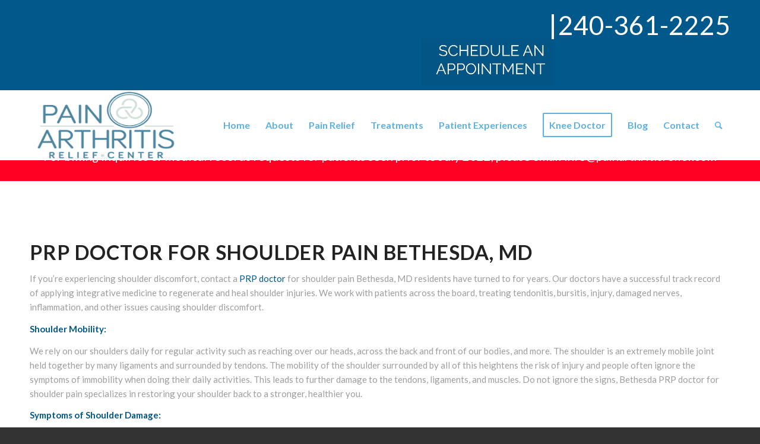

--- FILE ---
content_type: text/css
request_url: https://painarthritisrelief.com/wp-content/themes/advanced_wellness/style.css
body_size: 6585
content:
/*
Theme Name: Advanced Wellness
Description: Child Theme of Enfold
Version: 1.0
Author: OTMM
Author URI: http://onthemarcmedia.com
Template: enfold
*/

#wrap_all {
    background-color: #333333;
    }

/***#header {margin-top: 48px;}****/
#header.header-scrolled {margin-top: 0px;}
#top .av_header_glassy.av_header_transparency .header_bg {
    background-color: #fff;
    opacity: 0.5;
    filter: alpha(opacity=50);
}
.stretch_full.container_wrap.alternate_color.light_bg_color.title_container {
    background-color: #e8e8e8;
}
.avia-builder-el-7, .avia-builder-el-9 {margin-top: -50px;}

.phone-info {font-size: 18px!important; color:#FFF !important;}

div#custom-top-bar {
    background: #E9BA00;
    border-bottom: 4px solid #FFF;
    position: absolute;
    top: 0px;
    height: 48px;
    width: 100%;
    z-index: 99999;
}
#custom-top-bar-inner {max-width: 1310px; margin: 0 auto;padding-top:10px; padding-bottom: 10px;}
#top-bar-button {display:block; max-width: 200px; margin: 0 auto;}
#top-bar-button a {background: #01588a; color: #FFF; padding: 10px; border-radius: 10px; }

div#google-translate-wrapper {
    max-width: 300px;
    float: right;
    margin-top: -27px;
}

#home-top-video-2 .avia-logo-element-container .slide-image {background:none!important; background:transparent!important;}

h2.top-home-text {
  font-weight: 400;
  font-size: 3rem;
  color: #FFF;
  margin-bottom: -40px;
}

h4.bottom-slide-home-text {
  color: #FFF;
  font-weight: 300;
  font-style: italic;
  font-size: 1.8rem;
  margin-top: -90px;
}

h2 {
	color: #01588a !important;
	font-size: 1.5rem !important;
}

#under-one-roof .scroll-down-link, #customer-testimonials .scroll-down-link {color: #000!important;}

span.bottom-rotation-text {
  font-size: 28px;
  line-height: 14px!important;
  margin-top: 0px;
  font-style: italic;
}

span.day-time-wrapper {
width: 100%;
display: block;
border-bottom: 1px dotted #333333;
  padding-top: 2px;
  padding-bottom: 2px;
}

span.day {
text-align: right!important;
display: table-cell;
min-width: 120px;
font-weight: bold;
}

span.time {
display: table-cell;
min-width: 130px;
padding-left: 23px;
} 

#home-map {
  margin-top: 10px;
  padding: 10px;
  padding-bottom: 5px;
  background: #FFF;
  border: 1px solid #e1e1e1;
}

#contact-page-map-outer .container {max-width: 100%!important; margin: 0px!important; margin-bottom: -6px!important; padding: 0px!important;}

#tx360 {max-width: 1310px; margin: 0 auto;}
#main {background-color: #FFF!important;}

body.page-id-726 h3 {font-weight: 400!important;}
body.page-id-726 .logo {max-height: 72px!important; margin-top: 24px;}
body.page-id-726 .logo a {max-height: 72px!important;}
body.page-id-1430 .logo {max-height: 79px!important; margin-top: 20px;}
body.page-id-1430 .logo a {max-height: 79px!important;}


body.page-id-726 .header-scrolled .logo {margin-top: 0px;}
body.page-id-1430 .header-scrolled .logo {margin-top: 0px;}
body.page-id-726 .phone-info,
body.page-id-1430 .phone-info {display: none;}

body.page-id-1476 #header_main {background: #FFF;}


body.page-id-1476 span.avia-menu-text {color: #045889!important;}
body.page-id-1476 span.avia-menu-text:hover {color: #4283AA!important;}
body.page-id-1476 #header_meta {display: none!important;}
body.page-id-1476 .twitter-menu a {padding-right: 0px!important;}
body.page-id-1476 .twitter-menu span.avia-menu-text {position: relative; top: 3px;}
body.page-id-1476 .facebook-menu span.avia-menu-text {position: relative; top: 3px;}

#wnb-bar {padding-top: 10px; padding-bottom: 10px;}
.wnb-bar-button {
    color: white;
    text-shadow: 0 -1px 0 rgba(0,0,0,0.25);
    background-color: #01588a!important;
    font-size: 16px;
    padding: 10px;
}

#scoliosis-top .image-overlay { display: none !important; }

#field_dzyauu, 
#frm_field_91_container, 
#field_qqx633,
#frm_field_93_container,
#frm_field_94_container, 
#field_jl1zjq, 
#field_8gh5ynS {margin-bottom: 0px!important;}

#frm_form_8_container .frm_submit, #frm_form_9_container .frm_submit {padding-left: 8px;}

#frm_form_8_container fieldset, #frm_form_9_container fieldset {margin-bottom: 0px!important;}
#frm_form_8_container form, #frm_form_9_container form {margin-bottom: 0px!important;}

#frm_form_8_container input[type=submit], #frm_form_9_container input[type=submit] {font-size: 22px!important; color: #01588a!important; background: #E9BA00!important; border: 2px solid #fff!important; box-shadow:none!important; padding: 10px 30px!important; white-space:normal!important;}

#field_dzyauu, #field_qqx633, #field_jl1zjq, #field_8gh5yn, #field_dzyauu2, #field_jl1zjq2, #field_8gh5yn2 {background: transparent!important; color: #FFF!important; border: 2px solid #FFF!important; border-radius: 4px!important;}


#frm_form_8_container *::-webkit-input-placeholder, 
#frm_form_9_container *::-webkit-input-placeholder {
    color: #FFF!important;
}
#frm_form_8_container *:-moz-placeholder,
#frm_form_9_container *:-moz-placeholder {
    /* FF 4-18 */
    color: #FFF!important;
}
#frm_form_8_container *::-moz-placeholder,
#frm_form_9_container *::-moz-placeholder {
    /* FF 19+ */
    color: #FFF!important;
}
#frm_form_8_container *:-ms-input-placeholder,
#frm_form_9_container *:-ms-input-placeholder {
    /* IE 10+ */
    color: #FFF!important;
}

body.page-id-1968 #custom-top-bar, body.page-id-2053 #custom-top-bar, body.page-id-2153 #custom-top-bar, body.page-id-2225 #custom-top-bar  {display: none!important;}

body.page-id-2225 .container {padding-top: 0px!important;}

body.page-id-2053 .avia-button.avia-size-large {font-size: 18px!important;}
.avia-builder-el-7 {margin-top: 0px;}

body.page-id-3237 .avia-button.avia-size-x-large {
	font-size: 18px!important;
	box-shadow: 10px 10px 5px #888888;
}

#rev_slider_6_1_wrapper .image-overlay {
 visibility: hidden!important;
 }
 
#medx-rotator .av-rotator-container-inner {font-weight: 600;}
#medx-list-fix .article-icon-entry {min-height: 45px!important;}
#solo-step-list .av-iconlist-small li {min-height: 45px!important;}
#cryogenic-list .av-iconlist-small li  {min-height: 45px!important;}
#cryogenic-list-two .av-iconlist-small li {min-height: 45px!important;}
#cryogenic-list-three .av-iconlist-small li {min-height: 45px!important;}

/*.main_color strong{
	color:#ff0000 !important;
}*/

#top .av_header_transparency.av_alternate_logo_active .logo a > img{
	opacity: 1 !important;
}

@media screen and (max-width: 1280px) {
h4.bottom-slide-home-text {margin-top: -70px;}
.avia-builder-el-7{margin-top: 0px;}	
.avia-builder-el-9 {margin-top: -20px;}	
}



@media screen and (max-width: 980px) {
h4.bottom-slide-home-text {margin-top: -40px;}	
h2.top-home-text {margin-bottom: -40px;}
.avia-builder-el-7, .avia-builder-el-9 {margin-top: 0px;}	
}


@media screen and (max-width: 698px) {
#layerslider_3	{max-width:380px!important; margin-left:0px!important; min-height:200px;}
h4.bottom-slide-home-text {margin-top: -50px; font-size: 20px;}
h2.top-home-text {margin-bottom: -20px; font-size: 32px;}
}
/* popup Infusionsoft form */
.infusion-form {

}
.infusion-form p {
    /* visual composer insists on adding paragraph tags! */
    display: none;
}
.infusion-form h2 {
    color: #2c5987;
    margin-top: 0;
    text-align: center;
    text-transform: none;
    font-weight: normal;
}
.infusion-form h3 {
    text-align: center;
    text-transform: none;
    font-weight: normal;
    margin-top: 0;
    margin-bottom: 0;
    font-size: 20px;
}
.infusion-form label {
    display: none;
}
.infusion-form input, .infusion-form select, .infusion-form textarea {
    box-sizing: border-box;
    width: 100%;
}
.infusion-form input, .infusion-form textarea {
    padding: 6px 12px;
}
.infusion-form select {
    background-color: #fff;
    border-color: #a9a9a9;
    font-size: 16px;
}
.infusion-form {

}
.infusion-form {


}
.infusion-form .infusion-submit input {
    border: 1px solid #304770;
    border-top-color: #304770;
    border-left-color: #304770;
    padding: 8px 12px;
    color: #ffffff;
    display: inline-block;
    font-size: 22px !important;
    font-family: Raleway, "Helvetica Neue", Helvetica, Arial, sans-serif;
    text-decoration: none;
    text-shadow: 0 1px rgba(0, 0, 0, 0.5);
    cursor: pointer;
    margin-top: 10px;
    line-height: 30px;
    -webkit-transition: all 0.2s ease-in-out;
    -moz-transition: all 0.2s ease-in-out;
    -ms-transition: all 0.2s ease-in-out;
    -o-transition: all 0.2s ease-in-out;
    transition: all 0.2s ease-in-out;
    -webkit-border-radius: 4px;
    -moz-border-radius: 4px;
    border-radius: 4px;
    background-color: #45aaff;
    white-space: normal;
}
.infusion-form .infusion-submit input:hover {
    color: #ffffff;
    background-color: #304770;
}
.infusion-form ::-webkit-input-placeholder {
    color: #323232;
}
.infusion-form :-moz-placeholder {
    /* Firefox 18- */
    color: #323232;
}
.infusion-form ::-moz-placeholder {
    /* Firefox 19+ */
    color: #323232;
}
.infusion-form :-ms-input-placeholder {
    color: #323232;
}

/* .invalid class prevents CSS from automatically applying */
.invalid input:required:invalid, .invalid select:required:invalid, .invalid textarea:required:invalid {
    background: #ff8787;
}

/* Mark valid inputs during .invalid state */
.invalid input:required:valid, .invalid select:required:valid, .invalid textarea:required:valid {
    background: #90df5e ;
}


/************************************************************************************************************************************************************************************************************************************************************************ Form CSS ******************************************************************************************** **************************************************************************************************************************************************************************************/
.page-template-getstarted-php .infusion-form label, .page-template-template-phoneconsult .infusion-form label {
    display: block;
    color: #444;
    font-weight: 700 !important;
    font-size: 14px !important;
    font-family: Raleway, "Helvetica Neue", Helvetica, Arial, sans-serif;
}
table.infusion-field-container {
    margin-bottom: 0;
}
table.infusion-field-container td.infusion-field-label-container, table.infusion-field-container td.infusion-field-input-container {
    border: 0px;
    background: #f7f7f7;
    padding: 3px 0 2px 0;
}
td.body > div {
    background: #f7f7f7;
    width: 100%;
    float: left;
    margin-bottom: 4px;
    padding: 5px 10px;
}
.default.beta-base table.background td.infusion-field-input-container input[type="text"]
{
    box-sizing: border-box !important;
    width: 100% !important;
    margin: 0 !important;
    display: block;
    border: 1px solid #b9d6ea !important;
    padding: 6px 10px !important;
    background: #fff !important;
    color: #000 !important;
    font-family: Raleway, "Helvetica Neue", Helvetica, Arial, sans-serif !important;
    font-size: 16px !important;
    height: 38px !important;
}
.default.beta-base table.background td.infusion-field-input-container select{
    border: 1px solid #b9d6ea !important;
    color: #000 !important;
    font-family: Raleway, "Helvetica Neue", Helvetica, Arial, sans-serif !important;
    font-size: 16px !important;
    margin: 0 !important;
    line-height: 1.5 !important;
    background-color: #efefef !important;
    width: 100% !important;
    padding: 7px 17px 6px 17px !important;
    background-image: url(images/form-selector-grey.png) !important;
    background-position: 95% 50% !important;
    background-repeat: no-repeat !important;
    background-size: 24px 24px !important;
    border-radius: 0px !important;
}

#top .infusion-field-input-container .infusion-radio .infusion-option input {
    float: left;
    width: auto;
    margin-right: 9px !important;
    display: block;
}
#top .default .infusion-option label {
    display: inline-block;
    float: left;
    width: 100%;
    margin-bottom: 10px;
}
#top .infusion-field-input-container .infusion-radio .infusion-option span {
    font-weight: normal;
    font-size: 15px;
    color: #444444;
    font-family: Raleway, "Helvetica Neue", Helvetica, Arial, sans-serif;
}
.beta-base .preheader, .beta-base .header, .beta-base .sidebar, .beta-base .body, .beta-base .footer, #mainContent {
    text-align: start;
}
.beta-base .preheader, .beta-base .header, .beta-base .body, .beta-base .sidebar, .beta-base .leftSidebar, .beta-base .rightSidebar, .beta-base .footer {
    margin: 0;
    padding: 0;
    border: none;
    white-space: normal;
    line-height: normal;
}
.beta-base .title, .beta-base .subtitle, .beta-base .text, .beta-base img {
    margin: 0;
    padding: 0;
    background: none;
    border: none;
    white-space: normal;
    line-height: normal;
}
.beta-base .bodyContainer td.preheader{
    padding: 10px 0;
}
.beta-base .bodyContainer td.header {
    padding: 0;
    height: 30px;
}
.beta-base .bodyContainer td.body, .beta-base .bodyContainer td.footer,
.beta-base .bodyContainer td.sidebar, .beta-base .bodyContainer td.leftSidebar, .beta-base .bodyContainer td.rightSidebar {
    padding: 20px;
}
.beta-base .bodyContainer td.body{
    padding: 100px;
    padding-top: 20px;
    padding-bottom: 20px;
}
.beta-base .bodyContainer td.header p, .beta-base .bodyContainer td.preheader p, .beta-base .bodyContainer td.body p,
.beta-base .bodyContainer td.footer p, .beta-base .bodyContainer td.sidebar p,
.beta-base .bodyContainer td.leftSidebar p, .beta-base .bodyContainer td.rightSidebar p {
    margin: 0;
    color: inherit;
}
.beta-base .bodyContainer td.header div.title, .beta-base .bodyContainer td.preheader div.title, .beta-base .bodyContainer td.body div.title,
.beta-base .bodyContainer td.footer div.title, .beta-base .bodyContainer td.sidebar div.title,
.beta-base .bodyContainer td.leftSidebar div.title, .beta-base .bodyContainer td.rightSidebar div.title,
.beta-base .bodyContainer td.header div.subtitle, .beta-base .bodyContainer td.preheader div.subtitle, .beta-base .bodyContainer td.body div.subtitle,
.beta-base .bodyContainer td.footer div.subtitle, .beta-base .bodyContainer td.sidebar div.subtitle,
.beta-base .bodyContainer td.leftSidebar div.subtitle, .beta-base .bodyContainer td.rightSidebar div.subtitle,
.beta-base .bodyContainer td.header div.text, .beta-base .bodyContainer td.preheader div.text, .beta-base .bodyContainer td.body div.text, .beta-base .bodyContainer td.body div.text div,
.beta-base .bodyContainer td.footer div.text, .beta-base .bodyContainer td.sidebar div.text,
.beta-base .bodyContainer td.leftSidebar div.text, .beta-base .bodyContainer td.rightSidebar div.text {
    overflow: auto;
}
.beta-base .optout {
    margin-bottom: 10px;
    margin-top: 10px;
}
div.infusion-captcha {
    width: 220px;
    padding: 10px;
}
div.infusion-captcha input, div.infusion-captcha select, div.infusion-captcha textarea {
    width: 95%;
    display: inline-block;
    vertical-align: middle;
}
table.infusion-field-container td.infusion-field-input-container input[type='text'],
table.infusion-field-container td.infusion-field-input-container input[type='password'],
table.infusion-field-container td.infusion-field-input-container textarea {
    width: 98%; /* must be 98% to make the snippet-menu line up due to border width */
    margin: 0;
}
table.infusion-field-container td.infusion-field-input-container select {
    width: 101%;
    *width: 102%; /* this one for IE */
    margin: 0;
}
table.infusion-field-container td.infusion-field-label-container {
    padding-right: 5px;
}
td.header .image-snippet img {
    vertical-align: bottom;
}
#webformErrors {
    color: #990000;
    font-size: 14px;
}
/*html, body {
    margin: 0;
    padding: 0;
    height: 100%;
}*/
.infusion-form {
    margin: 0;
    height: 100%;
}
.infusion-option {
    display: block;
    text-align: left;
}
.beta-font-b h1, .beta-font-b h2, .beta-font-b h3, .beta-font-b h4, .beta-font-b h5, .beta-font-b h6 {
    font-family: arial,sans-serif;
}
.beta-font-b h1 {font-size: 24px;}
.beta-font-b h2 {font-size: 20px;}
.beta-font-b h3 {font-size: 14px;}
.beta-font-b h4 {font-size: 12px;}
.beta-font-b h5 {font-size: 10px;}
.beta-font-b h6 {font-size: 8px;}
.beta-font-b address {font-style: italic;}
.beta-font-b pre {font-family: Courier New, monospace;}
.beta-font-b .title, .beta-font-b .title p {
    font-size: 20px;
    font-weight: bold;
    font-family: arial,sans-serif;
}
.beta-font-b .subtitle, .beta-font-b .subtitle p {
    font-size: 11px;
    font-weight: normal;
    font-family: arial,sans-serif;
}
.beta-font-b .text, .beta-font-b p {
    font-size: 12px;
    font-family: arial,sans-serif;
}
.beta-font-b .preheader .text, .beta-font-b .preheader .text p {
    font-size: 11px;
    font-family: arial,sans-serif;
}
.beta-font-b .footer a {
    font-size: 11px;
    font-family: arial,sans-serif;
}
.beta-font-b .footer .text {
    font-size: 10px;
    font-family: verdana,sans-serif;
}
.infusion-submit {
    text-align: center;
}
.infusion-submit button {
    background: #45aaff;
    border: 1px solid #304770;
    color: #fff;
    padding: 8px 12px;
    display: inline-block;
    text-shadow: 0 1px rgba(0, 0, 0, 0.5);
    font-size: 22px !important;
    font-family: Raleway, "Helvetica Neue", Helvetica, Arial, sans-serif;
    border-radius: 4px;
    transition: all 0.2s ease-in-out;
    cursor: pointer;
}
.beta-font-b .sidebar .title, .beta-font-b .leftSidebar .title, .beta-font-b .rightSidebar .title {
    font-size: 15px;
    font-weight: bold;
    font-family: arial,sans-serif;
}
.beta-font-b .sidebar .subtitle, .beta-font-b .leftSidebar .subtitle, .beta-font-b .rightSidebar .subtitle {
    font-size: 12px;
    font-family: arial, sans-serif;
}
.beta-font-b .sidebar .text, .beta-font-b .sidebar .text p, .beta-font-b .leftSidebar .text, .beta-font-b .rightSidebar .text {
    font-size: 11px;
    font-family: arial, sans-serif;
}
.infusion-field-label-container {
    font-size: 14px;
    font-family: arial,sans-serif;
}
.infusion-field-input-container {
    color: #000000;
    font-size: 12px;
}
.infusion-option label {
    color: #000000;
    font-size: 14px;
    font-family: arial,sans-serif;
}
.default .background{
    background-color:#01588a;   
}
.default .title{
    color:#000000;
}
.default .subtitle{
    color:#000000;
}
.default .text{
    color:#000000;
}
.default a{
    color:#0645ad;
}
.default .background .preheader .text{
    color:#1a242e;
}
.default .background .preheader a{
    color:#0645ad;
}
.default .header{
    background-color:#ffffff;
}
/*.default.beta-base td {
    background: #01588a;
}*/
.default .header .title{
    color:#000000;
}
.default .header .subtitle{
    color:#000000;
}
.default .header .text{
    color:#000000;
}
.default .header .a{
    color:#157DB8;
}
.default .hero{
    background-color:#025C8D;
}
.default .hero .title{
    color:#FFFFFF;
}
.default .hero .subtitle{
    color:#FFFFFF;
}
.default .hero .text{
    color:#FFFFFF;
}
.default .hero .a{
    color:#157DB8;
}
.default .quote{
    background-color:#013B5A;
}
.default .quote:after{
    border-color:#013B5A transparent transparent transparent;
}
.default .quote .title{
    color:#FFFFFF;
}
.default .quote .subtitle{
    color:#FFFFFF;
}
.default .quote .text{
    color:#FFFFFF;
}
.default .quote .a{
    color:#157DB8;
}
.default .body{
    background-color:#ffffff;
}
.default .main{
    background-color:#FFFFFF;
}
.default .main .title{
    color:#000000;
}
.default .main .subtitle{
    color:#000000;
}
.default .main .text{
    color:#000000;
}
.default .main .a{
    color:#157DB8;
}
.default .sidebar{
    background-color:#ffffff;
}
.default .sidebar .title{
    color:#000000;
}
.default .sidebar .subtitle{
    color:#000000;
}
.default .sidebar .text{
    color:#000000;
}
.default .sidebar .a{
    color:#157DB8;
}
.default .leftSidebar{
    background-color:#ffffff;
}
.default .leftSidebar .title{
    color:#f15c25;  
}
.default .leftSidebar .subtitle{
    color:#669940;
}
.default .rightSidebar{
    background-color:#ffffff;
}
.default .rightSidebar .title{
    color:#f15c25;
}
.default .rightSidebar .subtitle{
    color:#669940;
}
.default .footer{
    background-color:#ffffff;
}
.default .footer .text{
    color:#0d0d0d;
}
.default .footer .title{
    color:#000000;
}
.default .footer a{
    color:#1b3bde;
}
.default .footer .subtitle{
    color:#000000;
}
.default .infusion-field-label-container{
    font-size:14px;
}
.default .infusion-field-label-container{
    font-family:Arial;
}
.default .infusion-field-label-container{
    color:#000000;
}
.default .infusion-field-input{
    font-size:14px;
}
.default .infusion-option label{
    font-size:14px;
}
.default .infusion-option label{
    font-family:Arial;    
}
.default .infusion-option label{
    color:#000000;
}
.default .webFormBodyContainer{
    border-width:0px;
}
.default .webFormBodyContainer{
    border-style:Hidden;
}
.default .webFormBodyContainer{
    border-color:#000000;
}
.infusion-field-label-container {
    text-align:Left;
}
.infusion-field-input-container {
    width:200px;
}
.infusion-field-label-container {
    vertical-align:Middle;
}
.bodyContainer {
    width:425px;
}


.three-step-intro, .three-step-inquire {
    margin: 0 auto;
    max-width: 700px;
}

.form-steps {
    padding: 0 0 14px;
    margin: 0 auto;
    text-align: center;
}
.form-steps .form-steps-wrap {
    width: 100%;
    overflow: hidden;
    position: relative;
}
.three-step-inquire p.intro {
    margin: -30px 0 20px;
    font-family: Raleway, "Helvetica Neue", Helvetica, Arial, sans-serif;
    font-size: 20px;
    line-height: 24px;
}
.form-steps .menu-steps ul {
    overflow: hidden;
    zoom: 1;
    text-align: left;
    font-size: 13px;
    line-height: 1;
    border: 1px solid #ccc;
    margin: 0 0 -1px;
    padding: 0;
}
.form-steps .menu-steps li {
    position: relative;
    overflow: hidden;
    height: 87px;
    margin-bottom: 0;
    margin-left: 0;
    background-color: #03a9f4;
    zoom: 1;
}

.form-steps .menu-steps li:first-child {
    float: left;
    width: 36%;
    z-index: 5;
}
.form-steps .menu-steps li:first-child + li {
    float: left;
    width: 34%;
    z-index: 4;
}
.menu-steps a:link{
    color: #f9ce61;
}
.form-steps .menu-steps li a {
    cursor: default;
    display: block;
    text-decoration: none;
    color: #fff;
    padding: 16px 16px 14px;
    padding-left: 16px;
    background: url(images/three-steps-header-bg.png) 100% -201px no-repeat;
}
.form-steps .menu-steps li:first-child a {
    padding-left: 16px;
}
.form-steps .menu-steps li a.active {
    color: #fff;
    background: url(images/three-steps-header-bg.png) 100% -1px no-repeat;
}
.form-steps .menu-steps li a strong {
    color: #fff !important;
    display: block;
    font-size: 24px in;
    line-height: 1.2;
    font-family: Raleway, "Helvetica Neue", Helvetica, Arial, sans-serif;
    font-weight: normal;
    margin: 0 0 9px;
}

.form-steps .menu-steps li a strong span.number {
    webkit-border-radius: 20px;
    -moz-border-radius: 20px;
    border-radius: 20px;
    display: inline-block;
    width: 30px;
    height: 30px;
    text-align: center;
    background-color: #304770;
    color: #fff;
    -webkit-box-shadow: 0 1px 0px rgba(255, 255, 255, 0.7), inset 0 1px 0 rgba(145, 145, 145, 0.36);
    -moz-box-shadow: 0 1px 0px rgba(255, 255, 255, 0.7), inset 0 1px 0 rgba(145, 145, 145, 0.36);
    box-shadow: 0 1px 0px rgba(255, 255, 255, 0.7), inset 0 1px 0 rgba(145, 145, 145, 0.36);
}

.form-steps .menu-steps li a > span {
    display: none;
    font-size: 14px;
    margin-top: -4px;
}
.form-steps .menu-steps li:first-child + li + li {
    z-index: 3;
}
.form-steps .menu-steps li:first-child + li + li a {
    background: url(images/three-steps-header-bg.png) 0 -201px no-repeat;
}
.form-steps .box {
    background: #eee;
    border: 1px solid #ccc;
    margin-bottom: 30px;
    padding: 40px 18px 18px;
}
.progress {
    overflow: hidden;
    height: 20px;
    margin-bottom: 20px;
    background-color: #f5f5f5;
    border-radius: 0px;
    box-shadow: inset 0 1px 2px rgba(0, 0, 0, 0.1);
}

.progress, .progress-bar {
    box-shadow: none;
}
.form-steps .box .progress {
    cursor: pointer;
    background-color: #ccc;
    -webkit-box-shadow: 0 1px 0px rgba(255, 255, 255, 0.7), inset 0 1px 0 rgba(145, 145, 145, 0.36);
    -moz-box-shadow: 0 1px 0px rgba(255, 255, 255, 0.7), inset 0 1px 0 rgba(145, 145, 145, 0.36);
    box-shadow: 0 1px 0px rgba(255, 255, 255, 0.7), inset 0 1px 0 rgba(145, 145, 145, 0.36);
    -webkit-border-radius: 6px;
    -moz-border-radius: 6px;
    border-radius: 6px;
    height: 12px;
    margin: 0 10px 1.5em;
    text-align: left;
    overflow: visible!important;
}
.form-steps .box .progress-in {
    border: 1px solid #304770;
    height: 10px;
    background: -webkit-gradient(linear, left top, left bottom, color-stop(0%, green), color-stop(100%, darkgreen));
    background: -webkit-linear-gradient(top, #45aaff 0%, #304770 100%);
    background: -moz-linear-gradient(top, #45aaff 0%, #304770 100%);
    background: -ms-linear-gradient(top, #45aaff 0%, #304770 100%);
    background: -o-linear-gradient(top, #45aaff 0%, #304770 100%);
    background: linear-gradient(top, green 0%, #304770 100%);
    background-color: #45aaff;
    -webkit-border-radius: 6px;
    -moz-border-radius: 6px;
    border-radius: 6px;
    position: relative;
    min-width: 1%;
    overflow: visible!important;
}
.form-steps .box .progress-in span {
    position: absolute;
    right: 0;
    bottom: 100%;
    line-height: 24px;
    text-align: center;
    background: -webkit-gradient(linear, left top, left bottom, color-stop(0%, #ffffff), color-stop(100%, #f1e7c9));
    background: -webkit-linear-gradient(top, #ffffff 0%, #f1e7c9 100%);
    background: -moz-linear-gradient(top, #ffffff 0%, #f1e7c9 100%);
    background: -ms-linear-gradient(top, #ffffff 0%, #f1e7c9 100%);
    background: -o-linear-gradient(top, #ffffff 0%, #f1e7c9 100%);
    background: linear-gradient(top, #ffffff 0%, #f1e7c9 100%);
    background-color: #fff;
    -webkit-border-radius: 2px;
    -moz-border-radius: 2px;
    border-radius: 2px;
    padding: 0 5px;
    margin-right: -22px;
    margin-bottom: 7px;
    min-width: 40px;
    -webkit-box-shadow: 0 2px 2px rgba(5, 5, 5, 0.19);
    -moz-box-shadow: 0 2px 2px rgba(5, 5, 5, 0.19);
    box-shadow: 0 2px 2px rgba(5, 5, 5, 0.19);
    color: #444444!important;
    font-size: 14px!important;
}
.form-steps .box .progress-in span:before {
    content: '';
    position: absolute;
    top: 100%;
    left: 50%;
    margin-top: 1px;
    margin-left: -5px;
    border-top: 5px solid #cec7ad;
    border-left: 5px solid transparent;
    border-right: 5px solid transparent;
}
.form-steps .box .progress-in span:after {
    content: '';
    position: absolute;
    top: 100%;
    left: 50%;
    margin-left: -5px;
    border-top: 5px solid #f1e7c9;
    border-left: 5px solid transparent;
    border-right: 5px solid transparent;
}
.form-steps .form-steps-wrap .spc {
    width: 100%;
    overflow: hidden;
    position: relative;
}

.form-steps .form-steps-wrap .form-steps-list {
    overflow: visible !important;
    font-family: 'Courier New', monospace;
    letter-spacing: -0.63em;
    position: relative;
    white-space: nowrap;
}
.form-steps .form-steps-wrap .form-steps-list > * {
    display: inline-block;
    vertical-align: top;
    width: 100%;
    font-family: Raleway, "Helvetica Neue", Helvetica, Arial, sans-serif;
    letter-spacing: 0px;
    word-spacing: 0px;
}
.form-steps .form-steps-wrap .spc {
    background: #fff;
    border: 1px solid #ccc;
    max-width: 500px;
    margin: 0 auto 1em;
    padding: 16px 12px 1px;
    white-space: normal;
}
.form-steps .form-steps-wrap .spc > div {
    background: #f7f7f7;
    margin-bottom: 4px;
    padding: 5px 10px;
    text-align: left;
}
.form-steps label {
    color: #444444;
    text-align: left;
    display: inline-block;
    max-width: 100%;
    margin-bottom: 5px;
}
.form-steps label.heading {
    font-family: Raleway, "Helvetica Neue", Helvetica, Arial, sans-serif !important;
    font-size: 14px !important;
    font-weight: 700 !important;
}
.form-steps .inp-fix {
    overflow: hidden;
    margin: 0 auto 5px;
    position: relative;
    display: block;
    padding: 0;
}
.form-steps .form-steps-wrap h3 {
    color: #444444;
    font-family: Raleway, "Helvetica Neue", Helvetica, Arial, sans-serif;
    font-size: 20px;
    font-weight: normal;
    line-height: 1.2;
    margin: 0;
    padding: 0 0 10px;
    border-bottom: none;
    text-transform: none;
}
.form-steps textarea {
    color: #000;
    font-family: Raleway, "Helvetica Neue", Helvetica, Arial, sans-serif;
    font-size: 18px;
    height: auto !important;
    resize: vertical;
    overflow: auto;
}
.form-steps .inp-text {
    box-sizing: border-box !important;
    width: 100% !important;
    margin: 0 !important;
    display: block;
    border: 1px solid #b9d6ea !important;
    padding: 6px 10px !important;
    background: #fff !important;
    color: #000 !important;
    font-family: Raleway, "Helvetica Neue", Helvetica, Arial, sans-serif !important;
    font-size: 16px !important;
    height: 38px !important;
}
.form-steps select {
    border: 1px solid #b9d6ea !important;
    background-color: #efefef !important;
        border-radius: 0px !important;
        height: inherit !important;
    line-height: 1.5 !important;
    background-image: url(images/form-selector-grey.png) !important;
    color: #000!important;
        padding: 7px 17px 6px 17px !important;
    max-width: 100% !important;
    background-position: 95% 50% !important;
    background-repeat: no-repeat !important;
    background-size: 24px 24px !important;
    -moz-appearance: none;
    -webkit-appearance: none;
    appearance: none;
    font-family: Raleway, "Helvetica Neue", Helvetica, Arial, sans-serif !important;
    font-size: 16px !important;
    width: 100%;
    margin-bottom: 0px !important;
}

.form-steps p {
    margin: 0;
}

p.btns {
    margin-top: 16px;
}
.form-steps .btn {
    border: 1px solid #304770;
    border-top-color: #304770;
    border-left-color: #304770;
    padding: 8px 12px;
    color: #ffffff;
    display: inline-block;
    font-size: 22px !important;
    font-family: Raleway, "Helvetica Neue", Helvetica, Arial, sans-serif;
    text-decoration: none;
    text-shadow: 0 1px rgba(0, 0, 0, 0.5);
    cursor: pointer;
    margin-bottom: 20px;
    /*line-height: 30px;*/
    -webkit-transition: all 0.2s ease-in-out;
    -moz-transition: all 0.2s ease-in-out;
    -ms-transition: all 0.2s ease-in-out;
    -o-transition: all 0.2s ease-in-out;
    transition: all 0.2s ease-in-out;
    -webkit-border-radius: 4px;
    -moz-border-radius: 4px;
    border-radius: 4px;
    background-color: #45aaff;
    white-space: normal;
        font-weight: bold;
    text-align: center;
    text-transform: uppercase;
    background-image: none;
    line-height: 1.5 !important;
}
.form-steps .btn:hover {
    color: #ffffff;
    background-color: #304770;
}
.form-steps .btn:focus, .form-steps .btn:active:focus, .form-steps .btn.active:focus {
    outline: thin dotted;
    outline: 5px auto -webkit-focus-ring-color;
    outline-offset: -2px;
}
.form-steps .desc {
    max-width: 420px;
    margin: 0 auto;
}
.form-steps .desc span {
    color: #999999;
    font-size: 13px;
}
.form-steps .form-steps-wrap ul.inp-list {
    text-align: left;
    margin: 0;
    padding: 0;
}
.form-steps .form-steps-wrap ul.inp-list li {
    list-style: none;
    margin: 0;
    margin-bottom: 0;
    padding: 0;
}

.form-steps .form-steps-wrap ul.inp-list .inp-item {
    position: relative;
    margin-bottom: 0;
}
.form-steps .inp-list input[type=radio] {
    float: left;
    margin: 4px 0 0;
    line-height: normal;
}
.form-steps .form-steps-wrap ul.inp-list .inp-item input {
    position: relative;
    top: 1px;
}
.form-steps .inp-list .inp-item span {
    display: block !important;
    margin-left: 20px;
    margin-bottom: 4px;
}
.form-steps .form-steps-wrap ul.inp-list .inp-item span {
   display: inline;
    font-size: 15px !important;
    font-weight: normal !important;
    padding-left: 4px;
    zoom: 1;
}
p.desc img{
    position: relative;
    top: 7px;
    right: 6px;
}
.form-steps .form-columns {
    overflow: auto;
}
body p.message > strong{
    color: #fff !important;
}

/*Contact form*/

#two-column #left,#two-column2 #left2{
	width: 49.5%;
	float: left;
}
#two-column #right, #two-column2 #right2{
	width: 49.5%;
	float: right;
}
#two-column2 #left2 input[type='text'],#two-column2 #right2 input[type='email'],
#cc_textarea textarea,#cc_textarea input[type='tel']{
	color: #222 !important;
    border-color: #222 !important;
    border-width: 2px !important;
    background-color: transparent !important;
    padding: 13px;
}
#cc_textarea input[type='submit']{
    color: #222 !important;
    padding: 16px 20px;	
    border: 2px solid #222 !important;
    border-width: 2px !important;
    background-color: transparent !important;	
}

@media only screen and (min-width: 400px)
{
    .form-steps .menu-steps li a {
        padding: 22px 16px 22px;
    }
    .form-steps .menu-steps li a strong {
        font-size: 14px;
    }
    .form-steps .menu-steps li a strong span.number {
        width: 20px;
        height: 20px;
    }
}
@media only screen and (min-width: 200px)
{
    .form-steps .menu-steps li a {
        padding: 22px 10px 18px;
    }
    .form-steps .menu-steps li a strong {
        font-size: 12px;
    }
    .form-steps .menu-steps li a strong span.number {
        width: 18px;
        height: 18px;
    }
}
@media only screen and (min-width: 470px)
{
    .form-steps .menu-steps li a {
        padding: 20px 16px 22px;
    }
    .form-steps .menu-steps li a strong {
        font-size: 20px;
    }
    .form-steps .menu-steps li a strong span.number {
        width: 26px;
        height: 26px;
    }
}
@media only screen and (min-width: 600px)
{
    .form-steps .menu-steps li a {
        padding: 16px 16px 14px;
    }
    .form-steps .menu-steps li a strong {
        font-size: 30px;
    }
    .form-steps .menu-steps li a strong span.number {
        width: 40px;
        height: 40px;
    }
    .form-steps .menu-steps li a > span {
        display: block;
    }
    .form-steps .form-columns .form-left {
        float: left;
        width: 35%;
    }
    .form-steps .form-columns .form-right {
        float: left;
        width: 55%;
    }
}
.rev_slider .rev-btn > a {
  color: inherit !important;
}

html:not(.hs-messages-widget-open) #hubspot-messages-iframe-container {
    height: 100px !important;
    width: 100px !important;
}

#homepage-contact-form {
  display: none !important;
}
